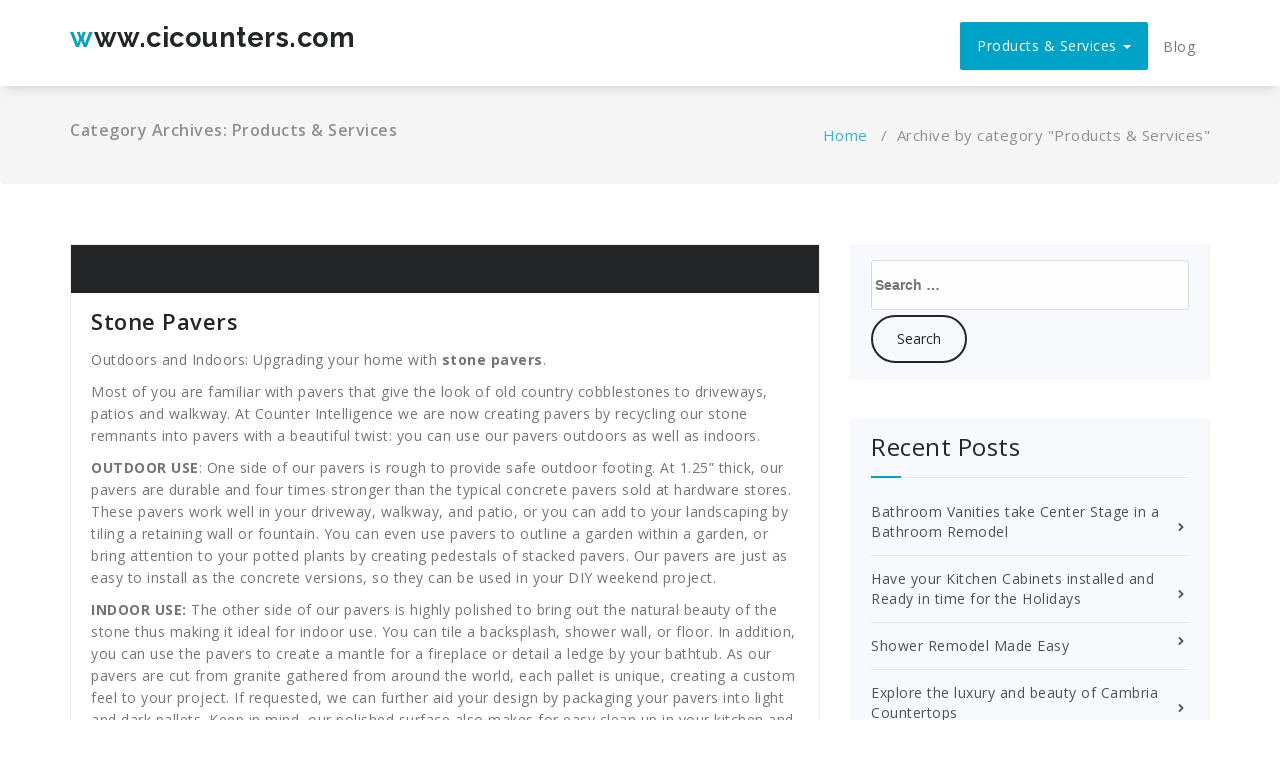

--- FILE ---
content_type: text/html; charset=UTF-8
request_url: https://www.cicounters.com/index.php/category/products-services/
body_size: 10224
content:
<!DOCTYPE html>
<html lang="en-US">
	<head>
	<meta charset="UTF-8">
	<meta name="viewport" content="width=device-width, initial-scale=1">
	<link rel="profile" href="http://gmpg.org/xfn/11">
	
	<title>Products &amp; Services &#8211; www.cicounters.com</title>
<link rel='dns-prefetch' href='//fonts.googleapis.com' />
<link rel='dns-prefetch' href='//s.w.org' />
<link rel="alternate" type="application/rss+xml" title="www.cicounters.com &raquo; Feed" href="https://www.cicounters.com/index.php/feed/" />
<link rel="alternate" type="application/rss+xml" title="www.cicounters.com &raquo; Comments Feed" href="https://www.cicounters.com/index.php/comments/feed/" />
<link rel="alternate" type="application/rss+xml" title="www.cicounters.com &raquo; Products &amp; Services Category Feed" href="https://www.cicounters.com/index.php/category/products-services/feed/" />
		<script type="text/javascript">
			window._wpemojiSettings = {"baseUrl":"https:\/\/s.w.org\/images\/core\/emoji\/12.0.0-1\/72x72\/","ext":".png","svgUrl":"https:\/\/s.w.org\/images\/core\/emoji\/12.0.0-1\/svg\/","svgExt":".svg","source":{"concatemoji":"https:\/\/www.cicounters.com\/wp-includes\/js\/wp-emoji-release.min.js?ver=5.2.21"}};
			!function(e,a,t){var n,r,o,i=a.createElement("canvas"),p=i.getContext&&i.getContext("2d");function s(e,t){var a=String.fromCharCode;p.clearRect(0,0,i.width,i.height),p.fillText(a.apply(this,e),0,0);e=i.toDataURL();return p.clearRect(0,0,i.width,i.height),p.fillText(a.apply(this,t),0,0),e===i.toDataURL()}function c(e){var t=a.createElement("script");t.src=e,t.defer=t.type="text/javascript",a.getElementsByTagName("head")[0].appendChild(t)}for(o=Array("flag","emoji"),t.supports={everything:!0,everythingExceptFlag:!0},r=0;r<o.length;r++)t.supports[o[r]]=function(e){if(!p||!p.fillText)return!1;switch(p.textBaseline="top",p.font="600 32px Arial",e){case"flag":return s([55356,56826,55356,56819],[55356,56826,8203,55356,56819])?!1:!s([55356,57332,56128,56423,56128,56418,56128,56421,56128,56430,56128,56423,56128,56447],[55356,57332,8203,56128,56423,8203,56128,56418,8203,56128,56421,8203,56128,56430,8203,56128,56423,8203,56128,56447]);case"emoji":return!s([55357,56424,55356,57342,8205,55358,56605,8205,55357,56424,55356,57340],[55357,56424,55356,57342,8203,55358,56605,8203,55357,56424,55356,57340])}return!1}(o[r]),t.supports.everything=t.supports.everything&&t.supports[o[r]],"flag"!==o[r]&&(t.supports.everythingExceptFlag=t.supports.everythingExceptFlag&&t.supports[o[r]]);t.supports.everythingExceptFlag=t.supports.everythingExceptFlag&&!t.supports.flag,t.DOMReady=!1,t.readyCallback=function(){t.DOMReady=!0},t.supports.everything||(n=function(){t.readyCallback()},a.addEventListener?(a.addEventListener("DOMContentLoaded",n,!1),e.addEventListener("load",n,!1)):(e.attachEvent("onload",n),a.attachEvent("onreadystatechange",function(){"complete"===a.readyState&&t.readyCallback()})),(n=t.source||{}).concatemoji?c(n.concatemoji):n.wpemoji&&n.twemoji&&(c(n.twemoji),c(n.wpemoji)))}(window,document,window._wpemojiSettings);
		</script>
		<style type="text/css">
img.wp-smiley,
img.emoji {
	display: inline !important;
	border: none !important;
	box-shadow: none !important;
	height: 1em !important;
	width: 1em !important;
	margin: 0 .07em !important;
	vertical-align: -0.1em !important;
	background: none !important;
	padding: 0 !important;
}
</style>
	<link rel='stylesheet' id='wp-block-library-css'  href='https://www.cicounters.com/wp-includes/css/dist/block-library/style.min.css?ver=5.2.21' type='text/css' media='all' />
<link rel='stylesheet' id='specia-style-css'  href='https://www.cicounters.com/wp-content/themes/specia/style.css?ver=5.2.21' type='text/css' media='all' />
<link rel='stylesheet' id='specia-default-css'  href='https://www.cicounters.com/wp-content/themes/specia/css/colors/default.css?ver=5.2.21' type='text/css' media='all' />
<link rel='stylesheet' id='owl-carousel-css'  href='https://www.cicounters.com/wp-content/themes/specia/css/owl.carousel.css?ver=5.2.21' type='text/css' media='all' />
<link rel='stylesheet' id='bootstrap-css'  href='https://www.cicounters.com/wp-content/themes/specia/css/bootstrap.css?ver=5.2.21' type='text/css' media='all' />
<link rel='stylesheet' id='owl-carousel-theme-css'  href='https://www.cicounters.com/wp-content/themes/specia/css/owl.theme.default.min.css?ver=5.2.21' type='text/css' media='all' />
<link rel='stylesheet' id='woo-css'  href='https://www.cicounters.com/wp-content/themes/specia/css/woo.css?ver=5.2.21' type='text/css' media='all' />
<link rel='stylesheet' id='specia-form-css'  href='https://www.cicounters.com/wp-content/themes/specia/css/form.css?ver=5.2.21' type='text/css' media='all' />
<link rel='stylesheet' id='specia-typography-css'  href='https://www.cicounters.com/wp-content/themes/specia/css/typography.css?ver=5.2.21' type='text/css' media='all' />
<link rel='stylesheet' id='specia-media-query-css'  href='https://www.cicounters.com/wp-content/themes/specia/css/media-query.css?ver=5.2.21' type='text/css' media='all' />
<link rel='stylesheet' id='specia-widget-css'  href='https://www.cicounters.com/wp-content/themes/specia/css/widget.css?ver=5.2.21' type='text/css' media='all' />
<link rel='stylesheet' id='animate-css'  href='https://www.cicounters.com/wp-content/themes/specia/css/animate.min.css?ver=5.2.21' type='text/css' media='all' />
<link rel='stylesheet' id='specia-text-rotator-css'  href='https://www.cicounters.com/wp-content/themes/specia/css/text-rotator.css?ver=5.2.21' type='text/css' media='all' />
<link rel='stylesheet' id='specia-menus-css'  href='https://www.cicounters.com/wp-content/themes/specia/css/menus.css?ver=5.2.21' type='text/css' media='all' />
<link rel='stylesheet' id='font-awesome-css'  href='https://www.cicounters.com/wp-content/themes/specia/inc/fonts/font-awesome/css/font-awesome.min.css?ver=5.2.21' type='text/css' media='all' />
<link rel='stylesheet' id='specia-fonts-css'  href='//fonts.googleapis.com/css?family=Open+Sans%3A300%2C400%2C600%2C700%2C800%7CRaleway%3A400%2C700&#038;subset=latin%2Clatin-ext' type='text/css' media='all' />
<script type='text/javascript' src='https://www.cicounters.com/wp-includes/js/jquery/jquery.js?ver=1.12.4-wp'></script>
<script type='text/javascript' src='https://www.cicounters.com/wp-includes/js/jquery/jquery-migrate.min.js?ver=1.4.1'></script>
<script type='text/javascript' src='https://www.cicounters.com/wp-content/themes/specia/js/owl.carousel.min.js?ver=5.2.21'></script>
<script type='text/javascript' src='https://www.cicounters.com/wp-content/themes/specia/js/bootstrap.min.js?ver=5.2.21'></script>
<script type='text/javascript' src='https://www.cicounters.com/wp-content/themes/specia/js/jquery.simple-text-rotator.min.js?ver=5.2.21'></script>
<script type='text/javascript' src='https://www.cicounters.com/wp-content/themes/specia/js/jquery.sticky.js?ver=5.2.21'></script>
<script type='text/javascript' src='https://www.cicounters.com/wp-content/themes/specia/js/wow.min.js?ver=5.2.21'></script>
<script type='text/javascript' src='https://www.cicounters.com/wp-content/themes/specia/js/component.js?ver=5.2.21'></script>
<script type='text/javascript' src='https://www.cicounters.com/wp-content/themes/specia/js/modernizr.custom.js?ver=5.2.21'></script>
<script type='text/javascript' src='https://www.cicounters.com/wp-content/themes/specia/js/custom.js?ver=5.2.21'></script>
<script type='text/javascript' src='https://www.cicounters.com/wp-content/themes/specia/js/dropdown.js?ver=5.2.21'></script>
<link rel='https://api.w.org/' href='https://www.cicounters.com/index.php/wp-json/' />
<link rel="EditURI" type="application/rsd+xml" title="RSD" href="https://www.cicounters.com/xmlrpc.php?rsd" />
<link rel="wlwmanifest" type="application/wlwmanifest+xml" href="https://www.cicounters.com/wp-includes/wlwmanifest.xml" /> 
<meta name="generator" content="WordPress 5.2.21" />
		<style type="text/css">.recentcomments a{display:inline !important;padding:0 !important;margin:0 !important;}</style>
		</head>

<body class="archive category category-products-services category-2">
<div id="page" class="site">
	<a class="skip-link screen-reader-text" href="#main">Skip to content</a>

	


<header role="banner">
	<nav class='navbar navbar-default sticky-nav' role='navigation'>
		
		<div class="container">

			<!-- Mobile Display -->
			<div class="navbar-header">
				<a class="navbar-brand" href="https://www.cicounters.com/" class="brand">
					www.cicounters.com					
									</a>
				
				
				
				<button type="button" class="navbar-toggle collapsed" data-toggle="collapse" data-target="#bs-example-navbar-collapse-1">
					<span class="sr-only">Toggle navigation</span>
					<span class="icon-bar"></span>
					<span class="icon-bar"></span>
					<span class="icon-bar"></span>
				</button>
			</div>
			<!-- /Mobile Display -->

			<!-- Menu Toggle -->
			<div class="collapse navbar-collapse" id="bs-example-navbar-collapse-1">

			<ul id="menu-menu-1" class="nav navbar-nav navbar-right"><li id="menu-item-17" class="menu-item menu-item-type-taxonomy menu-item-object-category current-menu-item menu-item-has-children menu-item-17 dropdown active"><a href="https://www.cicounters.com/index.php/category/products-services/">Products &#038; Services <i class="caret"></i></a>
<ul class="dropdown-menu">
	<li id="menu-item-18" class="menu-item menu-item-type-post_type menu-item-object-post menu-item-18"><a href="https://www.cicounters.com/index.php/2017/11/06/just-looking-for-countertops-great/">Countertops</a></li>
	<li id="menu-item-21" class="menu-item menu-item-type-post_type menu-item-object-post menu-item-21"><a href="https://www.cicounters.com/index.php/2017/11/06/looking-for-cabinets-excellent/">Cabinets</a></li>
	<li id="menu-item-28" class="menu-item menu-item-type-post_type menu-item-object-post menu-item-28"><a href="https://www.cicounters.com/index.php/2017/11/06/help-renovating-the-entire-kitchen/">Kitchen Remodeling</a></li>
	<li id="menu-item-32" class="menu-item menu-item-type-post_type menu-item-object-post menu-item-32"><a href="https://www.cicounters.com/index.php/2017/11/06/bathroom-remodeling/">Bathroom Remodeling</a></li>
	<li id="menu-item-35" class="menu-item menu-item-type-post_type menu-item-object-post menu-item-35"><a href="https://www.cicounters.com/index.php/2017/11/06/stainless-steel-kitchen-sinks/">Sinks</a></li>
	<li id="menu-item-38" class="menu-item menu-item-type-post_type menu-item-object-post menu-item-38"><a href="https://www.cicounters.com/index.php/2017/11/06/kitchen-faucets/">Faucets</a></li>
	<li id="menu-item-41" class="menu-item menu-item-type-post_type menu-item-object-post menu-item-41"><a href="https://www.cicounters.com/index.php/2017/11/06/stone-pavers/">Stone Pavers</a></li>
</ul>
</li>
<li id="menu-item-49" class="menu-item menu-item-type-taxonomy menu-item-object-category menu-item-49"><a href="https://www.cicounters.com/index.php/category/blog/">Blog</a></li>
</ul>			</div>
			<!-- Menu Toggle -->
			
		</div>
	</nav>
</header>
<div class="clearfix"></div>

	<div id="content" class="site-content" role="main"><section class="breadcrumb">
    <div class="background-overlay">
        <div class="container">
            <div class="row padding-top-10 padding-bottom-10">
                <div class="col-md-6 col-xs-12 col-sm-6">
                     <h2>
						Category Archives: Products &amp; Services					</h2>
                </div>

                <div class="col-md-6 col-xs-12 col-sm-6 breadcrumb-position">
					<ul class="page-breadcrumb">
						<li><a href="https://www.cicounters.com">Home</a> &nbsp &#47; &nbsp<li class="active">Archive by category "Products &amp; Services"</li></li>                    </ul>
                </div>
            </div>
        </div>
    </div>
</section>

<div class="clearfix"></div>
<!-- Blog & Sidebar Section -->
<section class="page-wrapper">
	<div class="container">
		<div class="row padding-top-60 padding-bottom-60">
			
			<!--Blog Detail-->
			<div class="col-md-8" >
					
										
												
							<article id="post-39" class="post-39 post type-post status-publish format-standard hentry category-products-services">
        <a  href="https://www.cicounters.com/index.php/2017/11/06/stone-pavers/" class="post-thumbnail" ></a>
	
	    <footer class="entry-footer">
        <span class="byline">

        </span>

        
        
        
    </footer><!-- .entry-footer -->
	
    <header class="entry-header">
        <h2 class="entry-title"><a href="https://www.cicounters.com/index.php/2017/11/06/stone-pavers/" rel="bookmark">Stone Pavers</a></h2> 
    </header><!-- .entry-header -->

    <div class="entry-content">
       <p>Outdoors and Indoors: Upgrading your home with <strong>stone pavers</strong>.</p>
<p>Most of you are familiar with pavers that give the look of old country cobblestones to driveways, patios and walkway. At Counter Intelligence we are now creating pavers by recycling our stone remnants into pavers with a beautiful twist: you can use our pavers outdoors as well as indoors.</p>
<p><strong>OUTDOOR USE</strong>: One side of our pavers is rough to provide safe outdoor footing. At 1.25” thick, our pavers are durable and four times stronger than the typical concrete pavers sold at hardware stores. These pavers work well in your driveway, walkway, and patio, or you can add to your landscaping by tiling a retaining wall or fountain. You can even use pavers to outline a garden within a garden, or bring attention to your potted plants by creating pedestals of stacked pavers. Our pavers are just as easy to install as the concrete versions, so they can be used in your DIY weekend project.</p>
<p><strong>INDOOR USE:</strong> The other side of our pavers is highly polished to bring out the natural beauty of the stone thus making it ideal for indoor use. You can tile a backsplash, shower wall, or floor. In addition, you can use the pavers to create a mantle for a fireplace or detail a ledge by your bathtub. As our pavers are cut from granite gathered from around the world, each pallet is unique, creating a custom feel to your project. If requested, we can further aid your design by packaging your pavers into light and dark pallets. Keep in mind, our polished surface also makes for easy clean up in your kitchen and bathroom!</p>
<p>Unlike most other companies that use up precious landfill space with their waste, we efficiently use our scrap granite to create our stone pavers. We even repurpose the remaining material from our patio paver cutting process for creating roadbeds.</p>
<p>&nbsp;</p>
    </div><!-- .entry-content -->

</article>
					
												
							<article id="post-36" class="post-36 post type-post status-publish format-standard hentry category-products-services">
        <a  href="https://www.cicounters.com/index.php/2017/11/06/kitchen-faucets/" class="post-thumbnail" ></a>
	
	    <footer class="entry-footer">
        <span class="byline">

        </span>

        
        
        
    </footer><!-- .entry-footer -->
	
    <header class="entry-header">
        <h2 class="entry-title"><a href="https://www.cicounters.com/index.php/2017/11/06/kitchen-faucets/" rel="bookmark">Kitchen Faucets</a></h2> 
    </header><!-- .entry-header -->

    <div class="entry-content">
       <p>Counter Intelligence offers Moen, Mirabelle, and PROFLO Faucets that are priced below retail. Click each faucet to enlarge. A unique collection of kitchen faucets for your new or existing countertops.</p>
<h2>Chrome Moen Faucets</h2>
<div class="gallery">
<div class="img">
Moen faucet &#8211; 67315 C</div>
<div class="img">
Moen faucet &#8211; 7175</div>
<div class="img">
Moen faucet &#8211; 7545 C</div>
<div class="img">
Moen faucet &#8211; 7570 C</div>
<div class="img">
Moen faucet &#8211; 7575 C</div>
<div class="galleryclear"></div>
</div>
<h2>Brushed Stainless Steel Moen Faucets</h2>
<div class="gallery">
<div class="img">
Camerist 7545 SL</div>
<div class="img">
Colonnade 7575 SL</div>
<div class="img">
Integra 67315 SL</div>
<div class="img">
Level 7175 CSL</div>
<div class="img">
Salora 7570 CSL</div>
<div class="galleryclear"></div>
</div>
<h2>Mirabelle Faucets</h2>
<div class="gallery">
<div class="img">
MIR 1119677 CP</div>
<div class="img">
MIRXMA 100 CP</div>
<div class="img">
MIRXMD 100 CP</div>
<div class="img">
MIRXPS 100 CP</div>
<div class="img">
MIRXRA 120 CP</div>
<div class="galleryclear"></div>
</div>
<h2>Pro Flo Faucets</h2>
<div class="gallery">
<div class="img">
PFX 6011 CP</div>
<div class="img">
PFX 8011 CP</div>
</div>
    </div><!-- .entry-content -->

</article>
					
												
							<article id="post-33" class="post-33 post type-post status-publish format-standard hentry category-products-services">
        <a  href="https://www.cicounters.com/index.php/2017/11/06/stainless-steel-kitchen-sinks/" class="post-thumbnail" ></a>
	
	    <footer class="entry-footer">
        <span class="byline">

        </span>

        
        
        
    </footer><!-- .entry-footer -->
	
    <header class="entry-header">
        <h2 class="entry-title"><a href="https://www.cicounters.com/index.php/2017/11/06/stainless-steel-kitchen-sinks/" rel="bookmark">Stainless Steel Kitchen Sinks</a></h2> 
    </header><!-- .entry-header -->

    <div class="entry-content">
       <p><strong>Undermount Kitchen Sinks</strong></p>
<p>We offer the following undermount kitchen sinks for your new countertop. Click each kitchen sink to enlarge.</p>
<p>RCFU-1210</p>
<p>RCFU-12FB</p>
<p>RCFU-2115</p>
<p>RCFU-2118</p>
<p>RCFU-2816</p>
<p>RCFU-3118</p>
<p>RCFU-3119L</p>
<p>RCFU-3119R</p>
<p>RCFU-3120L</p>
<p>RCFU-3120R</p>
<p>&nbsp;</p>
<h2>Mirabelle Collection</h2>
<p>MIRUC-3321Z</p>
<p>2 Bowl Left-Hand Undermount</p>
<div class="gallery">
<div class="img">2 Bowl Undermount</div>
<div class="galleryclear"></div>
</div>
<h2>Kitchen Faucets</h2>
    </div><!-- .entry-content -->

</article>
					
												
							<article id="post-29" class="post-29 post type-post status-publish format-standard hentry category-products-services">
        <a  href="https://www.cicounters.com/index.php/2017/11/06/bathroom-remodeling/" class="post-thumbnail" ></a>
	
	    <footer class="entry-footer">
        <span class="byline">

        </span>

        
        
        
    </footer><!-- .entry-footer -->
	
    <header class="entry-header">
        <h2 class="entry-title"><a href="https://www.cicounters.com/index.php/2017/11/06/bathroom-remodeling/" rel="bookmark">Bathroom Remodeling</a></h2> 
    </header><!-- .entry-header -->

    <div class="entry-content">
       <p>Have you been thinking about remodeling your bathroom lately? Perhaps even a small powder room? Maybe you&#8217;re just looking to get some <strong>bathroom design ideas</strong> for future reference. Regardless of your intentions today, I think we can help. If you&#8217;re just looking for inspiration or to uncover neat ideas, please visit our bathroom photo gallery. We also encourgage you to come by our showroom, we have great stuff to show you. Click on the following link for a quick tour of our design showroom in Maryland.</p>
<h2>All you need, one stop!</h2>
<p>Some of the biggest problems when renovating a bathroom, a kitchen or any other living space at home, are delays. Getting things done on time &amp; on budget is the biggest challenge for contractors and remodeling companies.</p>
<p>Working with us, the experience is significantly different. We have the advantage of controlling every single step of your project. We don&#8217;t have to deal with subcontractors, who are always late, or contractors who can&#8217;t plan accordingly, or subs that overpromise and under deliver on their commitments. We can provide everything that you need for your project (labor, materials, permits etc.), thus allowing us to control the delivery times, schedules, progress and more.</p>
<h2>Communication made easy!</h2>
<p>We make it super easy to communicate with us at anytime. We provide every single client with personalized access to their online profile, where we thoroughly track all the aspects of your project. <strong>Read more</strong> about monitoring your project online 24/7</p>
<p>Besides our 24/7 online access, you will be assigned a Project Manager that you can directly communicate with during normal business hours. <strong>Bathroom remodeling</strong> projects based out of <strong>New York</strong> City are handled the exact same way. No difference, no delays.</p>
<h2>Don&#8217;t forget to plan</h2>
<p>One common theme you will find throughout our website is our emphasis on planning; we cannot reiterate this enough. It is extremely critical that you take your time when preparing for any remodeling project at home. Seems like a pretty basic suggestion, certainly a logical one, and may even sound elementary. But the truth is most people choose to skip this step entirely, or perform very little planning. You already know that you&#8217;re unhappy with your current bathroom right? It may be out of date, may lack functional space, need more storage, lighting, or just plain old fashioned. Take the time to explore different bathroom ideas.</p>
<h2><strong>Free consultation</strong></h2>
<p>You can&#8217;t beat this! We are willing to send a professional out to your home to meet with you. We want to know up-close what your needs are. We want to listen to your ideas, and maybe even provide useful tips while we&#8217;re there. Our specialist wants to explore your bathroom area, existing materials that you may be able to re-use, suggest things, inform you, and also answer any questions you may have. For a free consultation please fill out the bathroom remodeling form or call (301) 589-5321</p>
<p>We&#8217;re looking forward to speaking with you, have a good one.</p>
    </div><!-- .entry-content -->

</article>
					
												
							<article id="post-26" class="post-26 post type-post status-publish format-standard hentry category-products-services">
        <a  href="https://www.cicounters.com/index.php/2017/11/06/help-renovating-the-entire-kitchen/" class="post-thumbnail" ></a>
	
	    <footer class="entry-footer">
        <span class="byline">

        </span>

        
        
        
    </footer><!-- .entry-footer -->
	
    <header class="entry-header">
        <h2 class="entry-title"><a href="https://www.cicounters.com/index.php/2017/11/06/help-renovating-the-entire-kitchen/" rel="bookmark">Help Renovating the Entire Kitchen?</a></h2> 
    </header><!-- .entry-header -->

    <div class="entry-content">
       <h2>No problem, Remodels are a Breeze with Counter Intelligence<br />
Contact our Kitchen Designers for a Free Consultation</h2>
<p>Do you still have a Dining Room? How often do you use it? The role of the Kitchen has changed a lot in the past 40 years. No longer just a “workspace” the Kitchen has become the center for Entertaining family and friends. Since you are reading this, chances are you are considering making your Kitchen a better space to Work and Entertain. But….</p>
<ul>
<li>How much will it cost to remodel my kitchen?</li>
<li>How long will it take?</li>
<li>Whom can I trust to come into our home and do quality work?</li>
</ul>
<p>These and many other questions require accurate answers. We can certainly work within your budget and provide a timeline from start to finish. But the bottom line comes down to trust and quality. And Counter Intelligence has a long history that supports our dedication to providing the trust and quality you need to be a satisfied customer.</p>
<p><strong>Kitchen remodeling</strong> is not a small project or something that you are very likely to repeat every five years right? So why not take the right amount of time to properly plan, design, and execute? Renovations should by all means be handled (and nurtured) with the proper care that only an absolute professional can provide.</p>
<p>Since 1986, Counter Intelligence has installed hundreds of thousands of countertops and vanities, and renovated hundreds of kitchens. We have worked closely with Contractors, Designers, Kitchen and Bath Dealers and Homeowners. We know the ins and outs of <strong>kitchen and bath remodels</strong> and have the tools, services and professionals to perform everything from countertop replacements to full kitchen remodeling. When you choose Counter Intelligence, you get a company of 200+ employees devoted to making your project “better than you imagined”.</p>
<p>The collapse of the US Economy had some benefits for consumers. Increased competition for a shrinking dollar supply lowered prices and opened more channels to “buy direct” and eliminate the middle-man. But this sometimes required customers to manage their own projects in order to take advantage of lower prices. We can offer you the best of both worlds. Our direct buying power for cabinets, floors, fixtures and countertops gives you access to unbeatable pricing. And our Single Source Project Management provides the coordination of all the parts and pieces required for a successful completion of your project.</p>
<p>We invite you to visit one of our showrooms in Silver Spring Maryland or Springfield Virginia to explore further kitchen design ideas. In contrast, if you are looking to get inspiration by looking through photos, please visit our kitchen design ideas gallery, or take a tour of the Silver Spring MD showroom&#8230; and if you want even more, look through our Virginia kitchen and granite showroom.</p>
<p>Remember that we serve the midatlantic region and provide full kitchen remodels in New York, as well as Delaware. We are ready and standing by to help and look forward to earning your trust.</p>
    </div><!-- .entry-content -->

</article>
					
												
							<article id="post-19" class="post-19 post type-post status-publish format-standard hentry category-products-services">
        <a  href="https://www.cicounters.com/index.php/2017/11/06/looking-for-cabinets-excellent/" class="post-thumbnail" ></a>
	
	    <footer class="entry-footer">
        <span class="byline">

        </span>

        
        
        
    </footer><!-- .entry-footer -->
	
    <header class="entry-header">
        <h2 class="entry-title"><a href="https://www.cicounters.com/index.php/2017/11/06/looking-for-cabinets-excellent/" rel="bookmark">Looking for Cabinets? Excellent!</a></h2> 
    </header><!-- .entry-header -->

    <div class="entry-content">
       <h2>Get a Free Estimate on Cabinets</h2>
<p>We install beautiful 100% wood kitchen cabinets in a range of solid oak and maple door styles with high-quality soft-close full extension drawers.</p>
<p>We carry some of the top cabinet lines for all of our kitchen remodeling projects. We work closely with cabinet suppliers like Waypoint Living Spaces, New River Cabinetry, and Heritage.</p>
<p>Explore the possibilities for your new custom kitchen. Call us to speak with one of our kitchen cabinet experts.</p>
    </div><!-- .entry-content -->

</article>
					
												
							<article id="post-13" class="post-13 post type-post status-publish format-standard hentry category-products-services">
        <a  href="https://www.cicounters.com/index.php/2017/11/06/just-looking-for-countertops-great/" class="post-thumbnail" ></a>
	
	    <footer class="entry-footer">
        <span class="byline">

        </span>

        
        
        
    </footer><!-- .entry-footer -->
	
    <header class="entry-header">
        <h2 class="entry-title"><a href="https://www.cicounters.com/index.php/2017/11/06/just-looking-for-countertops-great/" rel="bookmark">Just Looking for Countertops? Great!</a></h2> 
    </header><!-- .entry-header -->

    <div class="entry-content">
       <h2>Get kitchen countertops in 3 simple steps</h2>
<p>Thanks for checking out our Countertops section. To the right you will see a menu of items you can check out like granite colors, granite countertop edges, different types of materials etc. If for any reason you can not find what you are looking for, please give us a call right away at (888) 901-8677 to speak with one of our project managers directly. Additionally you are welcome to request a Free In-Home Estimate and a team member will get back to you shortly.</p>
<h2>A Brand you can Trust</h2>
<p>Counter Intelligence has been fabricating countertops since 1986 and steadily growing since. With over 200 employees we are one of the Mid-Atlantic’s largest countertop manufacturer and would love an opportunity to prove it. We currently serve different markets for kitchen countertops like <strong>Maryland</strong>, <strong>Washington DC</strong>, <strong>New York</strong>, <strong>Delaware</strong>, and <strong>Northern Virginia</strong>.</p>
<p>Over the years, Counter Intelligence has consistently been a pioneer on streamlining the countertop manufacturing process. So much that we’ve had the opportunity to share our knowledge and lessons with other fabricators from around the country. This is something we are very proud of because it proves our commitment to our products and also our commitment to contribute to the industry.</p>
<p>Although technology and craftsmanship are the heart of innovation, there is something much more essential to us, and that is our vigorous emphasis on constant improvement. We truly believe in making our customers experience better on a daily basis. Making the effort to constantly improve our internal processes and systems throughout our company, ultimately creates a  superior experience for our customers. That’s what makes us different. That’s what they fall in love with.</p>
<p>This simple yet powerful philosophy is fulfilled throughout our company daily and powers the excellent group of team members we have at Counter Intelligence. They are the true essence of our success.</p>
<p>If you would like to learn more about working with us or to take advantage of our free in-home countertops estimate, please submit the easy form below, or simply give us a call at (301) 589-5321</p>
<p>Thank you and we look forward to speaking with you and earning your trust.</p>
<h2>Kitchen Countertops | Surface and Natural Stone Types</h2>
<div class="wrap">
<h3>Qualities of Natural Stone</h3>
<p>In selecting stones for a new kitchen worktop, it’s important to consider how and where the material will be utilized on a daily basis. Natural stone has many different qualities, depending on how it was formed. Below are the three basic types of stone formation:</p>
<ul>
<li>Igneous</li>
<li>Sedimentary</li>
<li>Metamorphic</li>
</ul>
<p>The most durable of natural stone types is igneous stone or commonly referred to as granite. Sedimentary stone (examples are Limestone, or Travertine) is the least durable and can quickly develop a patina if utilized in a high traffic area. Metamorphic stone (examples are Marble, or Soapstone) also develop a patina and require maintenance.</p>
<p>Selection of a surface stone for your kitchen worktop should take into account the accumulated changes in surface texture and color that will result from normal use. A Counter Intelligence representative can assist you in selecting a suitable surface for your new kitchen.</p>
</div>
    </div><!-- .entry-content -->

</article>
					
												
						<div class="paginations">
												</div>
						
								
			</div>
			<!--/End of Blog Detail-->

			
				<div class="col-md-4 col-xs-12">
	<div class="sidebar" role="complementary">
		<aside id="search-2" class="widget"><form role="search" method="get" class="search-form" action="https://www.cicounters.com/">
				<label>
					<span class="screen-reader-text">Search for:</span>
					<input type="search" class="search-field" placeholder="Search &hellip;" value="" name="s" />
				</label>
				<input type="submit" class="search-submit" value="Search" />
			</form></aside>		<aside id="recent-posts-2" class="widget">		<h3 class="widget-title">Recent Posts</h3><div class="title-border"></div>		<ul>
											<li>
					<a href="https://www.cicounters.com/index.php/2017/11/06/bathroom-vanities-take-center-stage-in-a-bathroom-remodel/">Bathroom Vanities take Center Stage in a Bathroom Remodel</a>
									</li>
											<li>
					<a href="https://www.cicounters.com/index.php/2017/11/06/have-your-kitchen-cabinets-installed-and-ready-in-time-for-the-holidays/">Have your Kitchen Cabinets installed and Ready in time for the Holidays</a>
									</li>
											<li>
					<a href="https://www.cicounters.com/index.php/2017/11/06/shower-remodel-made-easy/">Shower Remodel Made Easy</a>
									</li>
											<li>
					<a href="https://www.cicounters.com/index.php/2017/11/06/explore-the-luxury-and-beauty-of-cambria-countertops/">Explore the luxury and beauty of Cambria Countertops</a>
									</li>
											<li>
					<a href="https://www.cicounters.com/index.php/2017/11/06/silestone-countertops-quartz-the-choice-of-discriminating-tastes/">Silestone Countertops – Quartz: The Choice of Discriminating Tastes</a>
									</li>
					</ul>
		</aside><aside id="recent-comments-2" class="widget"><h3 class="widget-title">Recent Comments</h3><div class="title-border"></div><ul id="recentcomments"></ul></aside><aside id="archives-2" class="widget"><h3 class="widget-title">Archives</h3><div class="title-border"></div>		<ul>
				<li><a href='https://www.cicounters.com/index.php/2017/11/'>November 2017</a></li>
		</ul>
			</aside><aside id="categories-2" class="widget"><h3 class="widget-title">Categories</h3><div class="title-border"></div>		<ul>
				<li class="cat-item cat-item-1"><a href="https://www.cicounters.com/index.php/category/blog/">blog</a>
</li>
	<li class="cat-item cat-item-2 current-cat"><a href="https://www.cicounters.com/index.php/category/products-services/">Products &amp; Services</a>
</li>
		</ul>
			</aside><aside id="meta-2" class="widget"><h3 class="widget-title">Meta</h3><div class="title-border"></div>			<ul>
						<li><a href="https://www.cicounters.com/wp-login.php">Log in</a></li>
			<li><a href="https://www.cicounters.com/index.php/feed/">Entries <abbr title="Really Simple Syndication">RSS</abbr></a></li>
			<li><a href="https://www.cicounters.com/index.php/comments/feed/">Comments <abbr title="Really Simple Syndication">RSS</abbr></a></li>
			<li><a href="https://wordpress.org/" title="Powered by WordPress, state-of-the-art semantic personal publishing platform.">WordPress.org</a></li>			</ul>
			</aside>	</div><!-- #secondary -->
</div>
		
		</div>	
	</div>
</section>
<!-- End of Blog & Sidebar Section -->
 
<div class="clearfix"></div>

<!--======================================
    Footer Section
========================================-->
			</div>
		</div>
	</div>
</footer>

<div class="clearfix"></div>

<!--======================================
    Footer Copyright
========================================-->

<section class="footer-copyright">
    <div class="container">
        <div class="row padding-top-20 padding-bottom-10 ">
            <div class="col-md-6 text-left">

            </div>

            <div class="col-md-6">
								
									<ul class="payment-icon">
												
													
													
												
											</ul>
				            </div>
        </div>
    </div>
</section>

<!--======================================
    Top Scroller
========================================-->
<a href="#" class="top-scroll"><i class="fa fa-hand-o-up"></i></a> 
</div>
<script type='text/javascript' src='https://www.cicounters.com/wp-content/themes/specia/js/skip-link-focus-fix.js?ver=20151215'></script>
<script type='text/javascript' src='https://www.cicounters.com/wp-includes/js/wp-embed.min.js?ver=5.2.21'></script>
</body>
</html>
